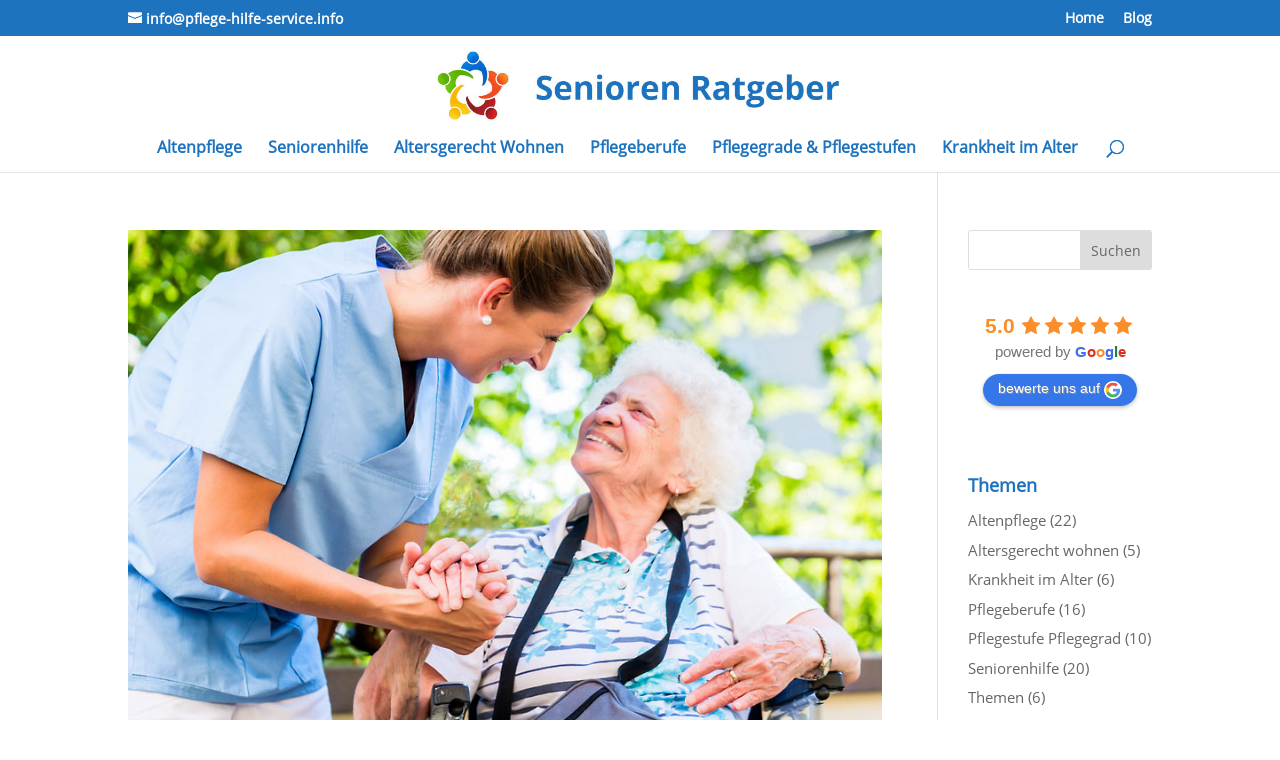

--- FILE ---
content_type: text/html; charset=utf-8
request_url: https://www.google.com/recaptcha/api2/aframe
body_size: 267
content:
<!DOCTYPE HTML><html><head><meta http-equiv="content-type" content="text/html; charset=UTF-8"></head><body><script nonce="KVRKLuQNAhFlyjv0rQskIA">/** Anti-fraud and anti-abuse applications only. See google.com/recaptcha */ try{var clients={'sodar':'https://pagead2.googlesyndication.com/pagead/sodar?'};window.addEventListener("message",function(a){try{if(a.source===window.parent){var b=JSON.parse(a.data);var c=clients[b['id']];if(c){var d=document.createElement('img');d.src=c+b['params']+'&rc='+(localStorage.getItem("rc::a")?sessionStorage.getItem("rc::b"):"");window.document.body.appendChild(d);sessionStorage.setItem("rc::e",parseInt(sessionStorage.getItem("rc::e")||0)+1);localStorage.setItem("rc::h",'1768491760354');}}}catch(b){}});window.parent.postMessage("_grecaptcha_ready", "*");}catch(b){}</script></body></html>

--- FILE ---
content_type: text/css
request_url: https://pflege-hilfe-service.info/wp-content/themes/child/style.css?ver=4.27.4
body_size: 38
content:
/*
Theme Name:     child
Description:    
Author:         schneider.media
Template:       Divi

(optional values you can add: Theme URI, Author URI, Version, License, License URI, Tags, Text Domain)
*/


--- FILE ---
content_type: application/javascript; charset=utf-8
request_url: https://fundingchoicesmessages.google.com/f/AGSKWxWrqPhfwI24GWaRJwuci7sjQ8KXne8cSJUn05GLCprxJwOa_Xd6B1FRK1H3Kk1JUoX04RUCq7SSQNw4ZwajbYyH_yO3Ww_WwlDH69PJyE6E8bRvUnkkGmxfLH2lNDom2s-8mYoPX-2NBBxxpWCVNUywPeO7iwMfWkwtmmKwBc5XGRqcRFyyggE2L5jq/_/popounder4./adbriteincleft2./gtv_ads./iframe_ad?.queue:-abp-has(.sponsored)
body_size: -1291
content:
window['2193c66b-2ea1-4456-8d01-dc8b1e5f960e'] = true;

--- FILE ---
content_type: application/javascript; charset=utf-8
request_url: https://fundingchoicesmessages.google.com/f/AGSKWxWtl0iu5eA68J--Pk7rr37x_29s0jpTEc3qqf5IdAr7VhRLs6x7T6Oo0kNvnwXcL_vxHVIcREcmW3FbYGPQBCsecSreY_dwwhE8CNMnPODWfAADEMySyw5ze9z9GzPYA0dKA2i64Q==?fccs=W251bGwsbnVsbCxudWxsLG51bGwsbnVsbCxudWxsLFsxNzY4NDkxNzYwLDgxMjAwMDAwMF0sbnVsbCxudWxsLG51bGwsW251bGwsWzcsNiwxMF0sbnVsbCxudWxsLG51bGwsbnVsbCxudWxsLG51bGwsbnVsbCxudWxsLG51bGwsMV0sImh0dHBzOi8vcGZsZWdlLWhpbGZlLXNlcnZpY2UuaW5mby90YWcvYW1idWxhbnRlci1wZmxlZ2VkaWVuc3QvIixudWxsLFtbOCwiTTlsa3pVYVpEc2ciXSxbOSwiZW4tVVMiXSxbMTYsIlsxLDEsMV0iXSxbMTksIjIiXSxbMjQsIiJdLFsyOSwiZmFsc2UiXV1d
body_size: 142
content:
if (typeof __googlefc.fcKernelManager.run === 'function') {"use strict";this.default_ContributorServingResponseClientJs=this.default_ContributorServingResponseClientJs||{};(function(_){var window=this;
try{
var np=function(a){this.A=_.t(a)};_.u(np,_.J);var op=function(a){this.A=_.t(a)};_.u(op,_.J);op.prototype.getWhitelistStatus=function(){return _.F(this,2)};var pp=function(a){this.A=_.t(a)};_.u(pp,_.J);var qp=_.Zc(pp),rp=function(a,b,c){this.B=a;this.j=_.A(b,np,1);this.l=_.A(b,_.Nk,3);this.F=_.A(b,op,4);a=this.B.location.hostname;this.D=_.Dg(this.j,2)&&_.O(this.j,2)!==""?_.O(this.j,2):a;a=new _.Og(_.Ok(this.l));this.C=new _.bh(_.q.document,this.D,a);this.console=null;this.o=new _.jp(this.B,c,a)};
rp.prototype.run=function(){if(_.O(this.j,3)){var a=this.C,b=_.O(this.j,3),c=_.dh(a),d=new _.Ug;b=_.fg(d,1,b);c=_.C(c,1,b);_.hh(a,c)}else _.eh(this.C,"FCNEC");_.lp(this.o,_.A(this.l,_.Ae,1),this.l.getDefaultConsentRevocationText(),this.l.getDefaultConsentRevocationCloseText(),this.l.getDefaultConsentRevocationAttestationText(),this.D);_.mp(this.o,_.F(this.F,1),this.F.getWhitelistStatus());var e;a=(e=this.B.googlefc)==null?void 0:e.__executeManualDeployment;a!==void 0&&typeof a==="function"&&_.Qo(this.o.G,
"manualDeploymentApi")};var sp=function(){};sp.prototype.run=function(a,b,c){var d;return _.v(function(e){d=qp(b);(new rp(a,d,c)).run();return e.return({})})};_.Rk(7,new sp);
}catch(e){_._DumpException(e)}
}).call(this,this.default_ContributorServingResponseClientJs);
// Google Inc.

//# sourceURL=/_/mss/boq-content-ads-contributor/_/js/k=boq-content-ads-contributor.ContributorServingResponseClientJs.en_US.M9lkzUaZDsg.es5.O/d=1/exm=ad_blocking_detection_executable,kernel_loader,loader_js_executable,web_iab_us_states_signal_executable/ed=1/rs=AJlcJMzanTQvnnVdXXtZinnKRQ21NfsPog/m=cookie_refresh_executable
__googlefc.fcKernelManager.run('\x5b\x5b\x5b7,\x22\x5b\x5bnull,\\\x22pflege-hilfe-service.info\\\x22,\\\x22AKsRol_CMkZmI3bg_FamA5gtkQyQps7loCoUBZtfKLYN9MfJywa7c--YdMUXnQHU63FMjh7TuIi2n4TtNF0XyPyHcpubV12F6kF_cgXtDFRgGkoRt1diNQbxZ1o0Rt8R4ECqoXGHYsCf9qd6rRZACTKRMBZSHKYtlQ\\\\u003d\\\\u003d\\\x22\x5d,null,\x5b\x5bnull,null,null,\\\x22https:\/\/fundingchoicesmessages.google.com\/f\/AGSKWxXJEbbBsBo3UJQ9X0XGnCYkThy5hZKYh3vy_C4btty8_x5zFHpavvKwW5J1pobQHVBvaFxUD7F_hmT4odUcqWL4xSvVtfu1v0TenL0P5Xabg30quqDPrt8hUgCfDXGnXKYJbfxA6A\\\\u003d\\\\u003d\\\x22\x5d,null,null,\x5bnull,null,null,\\\x22https:\/\/fundingchoicesmessages.google.com\/el\/AGSKWxUQFfxNCQWmcHPOGihc2ldQvzKvvwW-5Dwo3gb8ZrDuLDK9wvydwZ5R2YbxmOCu800qgyMTaFCtd_K8xGooTWCYuDcVRcx4BIiHpHlH59bP_-r7MgVU_asCtPzrDwfMnSqp2HfXKw\\\\u003d\\\\u003d\\\x22\x5d,null,\x5bnull,\x5b7,6,10\x5d,null,null,null,null,null,null,null,null,null,1\x5d\x5d,\x5b3,1\x5d\x5d\x22\x5d\x5d,\x5bnull,null,null,\x22https:\/\/fundingchoicesmessages.google.com\/f\/AGSKWxWOxp8czxT2LeBDJ1ciRa5ty_RGgPQIoElpu4yipqNN2gZnGYveNQRDLJNL7aukVAPMJZ01y4N9FM6D3VRTxt_Cr24GMmrIEeDuwzlRAmLsTXHiMIO5eJpTJFdB-S7wSAdH0AWtOw\\u003d\\u003d\x22\x5d\x5d');}